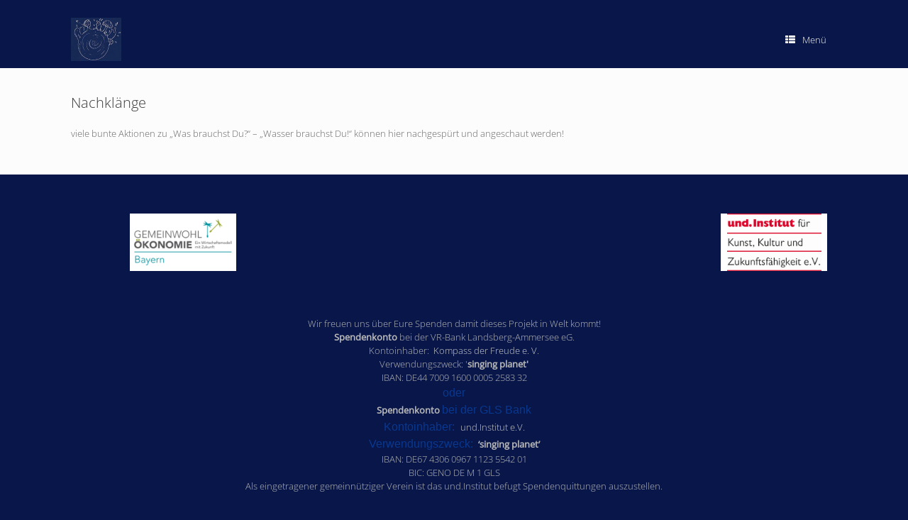

--- FILE ---
content_type: text/html; charset=UTF-8
request_url: https://singingplanet.org/nachklaenge/
body_size: 12983
content:
<!DOCTYPE html>
<html lang="de">
<head>
	<meta charset="UTF-8" />
	<meta http-equiv="X-UA-Compatible" content="IE=10" />
	<link rel="profile" href="http://gmpg.org/xfn/11" />
	<link rel="pingback" href="https://singingplanet.org/xmlrpc.php" />
	<meta name='robots' content='index, follow, max-image-preview:large, max-snippet:-1, max-video-preview:-1' />

	<!-- This site is optimized with the Yoast SEO plugin v19.13 - https://yoast.com/wordpress/plugins/seo/ -->
	<title>Nachklänge - Singing Planet</title>
	<link rel="canonical" href="https://singingplanet.org/nachklaenge/" />
	<meta property="og:locale" content="de_DE" />
	<meta property="og:type" content="article" />
	<meta property="og:title" content="Nachklänge - Singing Planet" />
	<meta property="og:description" content="viele bunte Aktionen zu &#8222;Was brauchst Du?&#8220; &#8211; &#8222;Wasser brauchst Du!&#8220; können hier nachgespürt und angeschaut werden!" />
	<meta property="og:url" content="https://singingplanet.org/nachklaenge/" />
	<meta property="og:site_name" content="Singing Planet" />
	<meta property="article:modified_time" content="2023-09-11T19:23:19+00:00" />
	<meta name="twitter:card" content="summary_large_image" />
	<meta name="twitter:label1" content="Geschätzte Lesezeit" />
	<meta name="twitter:data1" content="1 Minute" />
	<script type="application/ld+json" class="yoast-schema-graph">{"@context":"https://schema.org","@graph":[{"@type":"WebPage","@id":"https://singingplanet.org/nachklaenge/","url":"https://singingplanet.org/nachklaenge/","name":"Nachklänge - Singing Planet","isPartOf":{"@id":"https://singingplanet.org/#website"},"datePublished":"2023-09-11T19:16:05+00:00","dateModified":"2023-09-11T19:23:19+00:00","breadcrumb":{"@id":"https://singingplanet.org/nachklaenge/#breadcrumb"},"inLanguage":"de","potentialAction":[{"@type":"ReadAction","target":["https://singingplanet.org/nachklaenge/"]}]},{"@type":"BreadcrumbList","@id":"https://singingplanet.org/nachklaenge/#breadcrumb","itemListElement":[{"@type":"ListItem","position":1,"name":"Startseite","item":"https://singingplanet.org/"},{"@type":"ListItem","position":2,"name":"Nachklänge"}]},{"@type":"WebSite","@id":"https://singingplanet.org/#website","url":"https://singingplanet.org/","name":"Singing Planet","description":"erdverbunden, voller Lebendigkeit","potentialAction":[{"@type":"SearchAction","target":{"@type":"EntryPoint","urlTemplate":"https://singingplanet.org/?s={search_term_string}"},"query-input":"required name=search_term_string"}],"inLanguage":"de"}]}</script>
	<!-- / Yoast SEO plugin. -->


<link rel='dns-prefetch' href='//v0.wordpress.com' />
<link rel='dns-prefetch' href='//c0.wp.com' />
<link rel="alternate" type="application/rss+xml" title="Singing Planet &raquo; Feed" href="https://singingplanet.org/feed/" />
<script type="text/javascript">
window._wpemojiSettings = {"baseUrl":"https:\/\/s.w.org\/images\/core\/emoji\/14.0.0\/72x72\/","ext":".png","svgUrl":"https:\/\/s.w.org\/images\/core\/emoji\/14.0.0\/svg\/","svgExt":".svg","source":{"concatemoji":"https:\/\/singingplanet.org\/wp-includes\/js\/wp-emoji-release.min.js?ver=6.1.9"}};
/*! This file is auto-generated */
!function(e,a,t){var n,r,o,i=a.createElement("canvas"),p=i.getContext&&i.getContext("2d");function s(e,t){var a=String.fromCharCode,e=(p.clearRect(0,0,i.width,i.height),p.fillText(a.apply(this,e),0,0),i.toDataURL());return p.clearRect(0,0,i.width,i.height),p.fillText(a.apply(this,t),0,0),e===i.toDataURL()}function c(e){var t=a.createElement("script");t.src=e,t.defer=t.type="text/javascript",a.getElementsByTagName("head")[0].appendChild(t)}for(o=Array("flag","emoji"),t.supports={everything:!0,everythingExceptFlag:!0},r=0;r<o.length;r++)t.supports[o[r]]=function(e){if(p&&p.fillText)switch(p.textBaseline="top",p.font="600 32px Arial",e){case"flag":return s([127987,65039,8205,9895,65039],[127987,65039,8203,9895,65039])?!1:!s([55356,56826,55356,56819],[55356,56826,8203,55356,56819])&&!s([55356,57332,56128,56423,56128,56418,56128,56421,56128,56430,56128,56423,56128,56447],[55356,57332,8203,56128,56423,8203,56128,56418,8203,56128,56421,8203,56128,56430,8203,56128,56423,8203,56128,56447]);case"emoji":return!s([129777,127995,8205,129778,127999],[129777,127995,8203,129778,127999])}return!1}(o[r]),t.supports.everything=t.supports.everything&&t.supports[o[r]],"flag"!==o[r]&&(t.supports.everythingExceptFlag=t.supports.everythingExceptFlag&&t.supports[o[r]]);t.supports.everythingExceptFlag=t.supports.everythingExceptFlag&&!t.supports.flag,t.DOMReady=!1,t.readyCallback=function(){t.DOMReady=!0},t.supports.everything||(n=function(){t.readyCallback()},a.addEventListener?(a.addEventListener("DOMContentLoaded",n,!1),e.addEventListener("load",n,!1)):(e.attachEvent("onload",n),a.attachEvent("onreadystatechange",function(){"complete"===a.readyState&&t.readyCallback()})),(e=t.source||{}).concatemoji?c(e.concatemoji):e.wpemoji&&e.twemoji&&(c(e.twemoji),c(e.wpemoji)))}(window,document,window._wpemojiSettings);
</script>
<style type="text/css">
img.wp-smiley,
img.emoji {
	display: inline !important;
	border: none !important;
	box-shadow: none !important;
	height: 1em !important;
	width: 1em !important;
	margin: 0 0.07em !important;
	vertical-align: -0.1em !important;
	background: none !important;
	padding: 0 !important;
}
</style>
	<link rel='stylesheet' id='mec-select2-style-css' href='https://singingplanet.org/wp-content/plugins/modern-events-calendar-lite/assets/packages/select2/select2.min.css?ver=6.8.10' type='text/css' media='all' />
<link rel='stylesheet' id='mec-font-icons-css' href='https://singingplanet.org/wp-content/plugins/modern-events-calendar-lite/assets/css/iconfonts.css?ver=6.1.9' type='text/css' media='all' />
<link rel='stylesheet' id='mec-frontend-style-css' href='https://singingplanet.org/wp-content/plugins/modern-events-calendar-lite/assets/css/frontend.min.css?ver=6.8.10' type='text/css' media='all' />
<link rel='stylesheet' id='accessibility-css' href='https://singingplanet.org/wp-content/plugins/modern-events-calendar-lite/assets/css/a11y.min.css?ver=6.8.10' type='text/css' media='all' />
<link rel='stylesheet' id='mec-tooltip-style-css' href='https://singingplanet.org/wp-content/plugins/modern-events-calendar-lite/assets/packages/tooltip/tooltip.css?ver=6.1.9' type='text/css' media='all' />
<link rel='stylesheet' id='mec-tooltip-shadow-style-css' href='https://singingplanet.org/wp-content/plugins/modern-events-calendar-lite/assets/packages/tooltip/tooltipster-sideTip-shadow.min.css?ver=6.1.9' type='text/css' media='all' />
<link rel='stylesheet' id='featherlight-css' href='https://singingplanet.org/wp-content/plugins/modern-events-calendar-lite/assets/packages/featherlight/featherlight.css?ver=6.1.9' type='text/css' media='all' />
<link rel='stylesheet' id='mec-lity-style-css' href='https://singingplanet.org/wp-content/plugins/modern-events-calendar-lite/assets/packages/lity/lity.min.css?ver=6.1.9' type='text/css' media='all' />
<link rel='stylesheet' id='mec-general-calendar-style-css' href='https://singingplanet.org/wp-content/plugins/modern-events-calendar-lite/assets/css/mec-general-calendar.css?ver=6.1.9' type='text/css' media='all' />
<link rel='stylesheet' id='local-fonts-css' href='https://singingplanet.org/wp-content/plugins/webonauten-functions/assets/fonts/local-fonts.css?ver=6.1.9' type='text/css' media='all' />
<link rel='stylesheet' id='fontawesome-css' href='https://singingplanet.org/wp-content/plugins/webonauten-functions/assets/fonts/fontawesome/all.css?ver=6.1.9' type='text/css' media='all' />
<link rel='stylesheet' id='wp-block-library-css' href='https://c0.wp.com/c/6.1.9/wp-includes/css/dist/block-library/style.min.css' type='text/css' media='all' />
<style id='wp-block-library-inline-css' type='text/css'>
.has-text-align-justify{text-align:justify;}
</style>
<link rel='stylesheet' id='quotescollection-block-quotes-css' href='https://singingplanet.org/wp-content/plugins/quotes-collection/blocks/quotes/style.css?ver=1599845344' type='text/css' media='all' />
<link rel='stylesheet' id='quotescollection-block-random-quote-css' href='https://singingplanet.org/wp-content/plugins/quotes-collection/blocks/random-quote/style.css?ver=1599845344' type='text/css' media='all' />
<link rel='stylesheet' id='mediaelement-css' href='https://c0.wp.com/c/6.1.9/wp-includes/js/mediaelement/mediaelementplayer-legacy.min.css' type='text/css' media='all' />
<link rel='stylesheet' id='wp-mediaelement-css' href='https://c0.wp.com/c/6.1.9/wp-includes/js/mediaelement/wp-mediaelement.min.css' type='text/css' media='all' />
<link rel='stylesheet' id='classic-theme-styles-css' href='https://c0.wp.com/c/6.1.9/wp-includes/css/classic-themes.min.css' type='text/css' media='all' />
<style id='global-styles-inline-css' type='text/css'>
body{--wp--preset--color--black: #000000;--wp--preset--color--cyan-bluish-gray: #abb8c3;--wp--preset--color--white: #ffffff;--wp--preset--color--pale-pink: #f78da7;--wp--preset--color--vivid-red: #cf2e2e;--wp--preset--color--luminous-vivid-orange: #ff6900;--wp--preset--color--luminous-vivid-amber: #fcb900;--wp--preset--color--light-green-cyan: #7bdcb5;--wp--preset--color--vivid-green-cyan: #00d084;--wp--preset--color--pale-cyan-blue: #8ed1fc;--wp--preset--color--vivid-cyan-blue: #0693e3;--wp--preset--color--vivid-purple: #9b51e0;--wp--preset--gradient--vivid-cyan-blue-to-vivid-purple: linear-gradient(135deg,rgba(6,147,227,1) 0%,rgb(155,81,224) 100%);--wp--preset--gradient--light-green-cyan-to-vivid-green-cyan: linear-gradient(135deg,rgb(122,220,180) 0%,rgb(0,208,130) 100%);--wp--preset--gradient--luminous-vivid-amber-to-luminous-vivid-orange: linear-gradient(135deg,rgba(252,185,0,1) 0%,rgba(255,105,0,1) 100%);--wp--preset--gradient--luminous-vivid-orange-to-vivid-red: linear-gradient(135deg,rgba(255,105,0,1) 0%,rgb(207,46,46) 100%);--wp--preset--gradient--very-light-gray-to-cyan-bluish-gray: linear-gradient(135deg,rgb(238,238,238) 0%,rgb(169,184,195) 100%);--wp--preset--gradient--cool-to-warm-spectrum: linear-gradient(135deg,rgb(74,234,220) 0%,rgb(151,120,209) 20%,rgb(207,42,186) 40%,rgb(238,44,130) 60%,rgb(251,105,98) 80%,rgb(254,248,76) 100%);--wp--preset--gradient--blush-light-purple: linear-gradient(135deg,rgb(255,206,236) 0%,rgb(152,150,240) 100%);--wp--preset--gradient--blush-bordeaux: linear-gradient(135deg,rgb(254,205,165) 0%,rgb(254,45,45) 50%,rgb(107,0,62) 100%);--wp--preset--gradient--luminous-dusk: linear-gradient(135deg,rgb(255,203,112) 0%,rgb(199,81,192) 50%,rgb(65,88,208) 100%);--wp--preset--gradient--pale-ocean: linear-gradient(135deg,rgb(255,245,203) 0%,rgb(182,227,212) 50%,rgb(51,167,181) 100%);--wp--preset--gradient--electric-grass: linear-gradient(135deg,rgb(202,248,128) 0%,rgb(113,206,126) 100%);--wp--preset--gradient--midnight: linear-gradient(135deg,rgb(2,3,129) 0%,rgb(40,116,252) 100%);--wp--preset--duotone--dark-grayscale: url('#wp-duotone-dark-grayscale');--wp--preset--duotone--grayscale: url('#wp-duotone-grayscale');--wp--preset--duotone--purple-yellow: url('#wp-duotone-purple-yellow');--wp--preset--duotone--blue-red: url('#wp-duotone-blue-red');--wp--preset--duotone--midnight: url('#wp-duotone-midnight');--wp--preset--duotone--magenta-yellow: url('#wp-duotone-magenta-yellow');--wp--preset--duotone--purple-green: url('#wp-duotone-purple-green');--wp--preset--duotone--blue-orange: url('#wp-duotone-blue-orange');--wp--preset--font-size--small: 13px;--wp--preset--font-size--medium: 20px;--wp--preset--font-size--large: 36px;--wp--preset--font-size--x-large: 42px;--wp--preset--spacing--20: 0.44rem;--wp--preset--spacing--30: 0.67rem;--wp--preset--spacing--40: 1rem;--wp--preset--spacing--50: 1.5rem;--wp--preset--spacing--60: 2.25rem;--wp--preset--spacing--70: 3.38rem;--wp--preset--spacing--80: 5.06rem;}:where(.is-layout-flex){gap: 0.5em;}body .is-layout-flow > .alignleft{float: left;margin-inline-start: 0;margin-inline-end: 2em;}body .is-layout-flow > .alignright{float: right;margin-inline-start: 2em;margin-inline-end: 0;}body .is-layout-flow > .aligncenter{margin-left: auto !important;margin-right: auto !important;}body .is-layout-constrained > .alignleft{float: left;margin-inline-start: 0;margin-inline-end: 2em;}body .is-layout-constrained > .alignright{float: right;margin-inline-start: 2em;margin-inline-end: 0;}body .is-layout-constrained > .aligncenter{margin-left: auto !important;margin-right: auto !important;}body .is-layout-constrained > :where(:not(.alignleft):not(.alignright):not(.alignfull)){max-width: var(--wp--style--global--content-size);margin-left: auto !important;margin-right: auto !important;}body .is-layout-constrained > .alignwide{max-width: var(--wp--style--global--wide-size);}body .is-layout-flex{display: flex;}body .is-layout-flex{flex-wrap: wrap;align-items: center;}body .is-layout-flex > *{margin: 0;}:where(.wp-block-columns.is-layout-flex){gap: 2em;}.has-black-color{color: var(--wp--preset--color--black) !important;}.has-cyan-bluish-gray-color{color: var(--wp--preset--color--cyan-bluish-gray) !important;}.has-white-color{color: var(--wp--preset--color--white) !important;}.has-pale-pink-color{color: var(--wp--preset--color--pale-pink) !important;}.has-vivid-red-color{color: var(--wp--preset--color--vivid-red) !important;}.has-luminous-vivid-orange-color{color: var(--wp--preset--color--luminous-vivid-orange) !important;}.has-luminous-vivid-amber-color{color: var(--wp--preset--color--luminous-vivid-amber) !important;}.has-light-green-cyan-color{color: var(--wp--preset--color--light-green-cyan) !important;}.has-vivid-green-cyan-color{color: var(--wp--preset--color--vivid-green-cyan) !important;}.has-pale-cyan-blue-color{color: var(--wp--preset--color--pale-cyan-blue) !important;}.has-vivid-cyan-blue-color{color: var(--wp--preset--color--vivid-cyan-blue) !important;}.has-vivid-purple-color{color: var(--wp--preset--color--vivid-purple) !important;}.has-black-background-color{background-color: var(--wp--preset--color--black) !important;}.has-cyan-bluish-gray-background-color{background-color: var(--wp--preset--color--cyan-bluish-gray) !important;}.has-white-background-color{background-color: var(--wp--preset--color--white) !important;}.has-pale-pink-background-color{background-color: var(--wp--preset--color--pale-pink) !important;}.has-vivid-red-background-color{background-color: var(--wp--preset--color--vivid-red) !important;}.has-luminous-vivid-orange-background-color{background-color: var(--wp--preset--color--luminous-vivid-orange) !important;}.has-luminous-vivid-amber-background-color{background-color: var(--wp--preset--color--luminous-vivid-amber) !important;}.has-light-green-cyan-background-color{background-color: var(--wp--preset--color--light-green-cyan) !important;}.has-vivid-green-cyan-background-color{background-color: var(--wp--preset--color--vivid-green-cyan) !important;}.has-pale-cyan-blue-background-color{background-color: var(--wp--preset--color--pale-cyan-blue) !important;}.has-vivid-cyan-blue-background-color{background-color: var(--wp--preset--color--vivid-cyan-blue) !important;}.has-vivid-purple-background-color{background-color: var(--wp--preset--color--vivid-purple) !important;}.has-black-border-color{border-color: var(--wp--preset--color--black) !important;}.has-cyan-bluish-gray-border-color{border-color: var(--wp--preset--color--cyan-bluish-gray) !important;}.has-white-border-color{border-color: var(--wp--preset--color--white) !important;}.has-pale-pink-border-color{border-color: var(--wp--preset--color--pale-pink) !important;}.has-vivid-red-border-color{border-color: var(--wp--preset--color--vivid-red) !important;}.has-luminous-vivid-orange-border-color{border-color: var(--wp--preset--color--luminous-vivid-orange) !important;}.has-luminous-vivid-amber-border-color{border-color: var(--wp--preset--color--luminous-vivid-amber) !important;}.has-light-green-cyan-border-color{border-color: var(--wp--preset--color--light-green-cyan) !important;}.has-vivid-green-cyan-border-color{border-color: var(--wp--preset--color--vivid-green-cyan) !important;}.has-pale-cyan-blue-border-color{border-color: var(--wp--preset--color--pale-cyan-blue) !important;}.has-vivid-cyan-blue-border-color{border-color: var(--wp--preset--color--vivid-cyan-blue) !important;}.has-vivid-purple-border-color{border-color: var(--wp--preset--color--vivid-purple) !important;}.has-vivid-cyan-blue-to-vivid-purple-gradient-background{background: var(--wp--preset--gradient--vivid-cyan-blue-to-vivid-purple) !important;}.has-light-green-cyan-to-vivid-green-cyan-gradient-background{background: var(--wp--preset--gradient--light-green-cyan-to-vivid-green-cyan) !important;}.has-luminous-vivid-amber-to-luminous-vivid-orange-gradient-background{background: var(--wp--preset--gradient--luminous-vivid-amber-to-luminous-vivid-orange) !important;}.has-luminous-vivid-orange-to-vivid-red-gradient-background{background: var(--wp--preset--gradient--luminous-vivid-orange-to-vivid-red) !important;}.has-very-light-gray-to-cyan-bluish-gray-gradient-background{background: var(--wp--preset--gradient--very-light-gray-to-cyan-bluish-gray) !important;}.has-cool-to-warm-spectrum-gradient-background{background: var(--wp--preset--gradient--cool-to-warm-spectrum) !important;}.has-blush-light-purple-gradient-background{background: var(--wp--preset--gradient--blush-light-purple) !important;}.has-blush-bordeaux-gradient-background{background: var(--wp--preset--gradient--blush-bordeaux) !important;}.has-luminous-dusk-gradient-background{background: var(--wp--preset--gradient--luminous-dusk) !important;}.has-pale-ocean-gradient-background{background: var(--wp--preset--gradient--pale-ocean) !important;}.has-electric-grass-gradient-background{background: var(--wp--preset--gradient--electric-grass) !important;}.has-midnight-gradient-background{background: var(--wp--preset--gradient--midnight) !important;}.has-small-font-size{font-size: var(--wp--preset--font-size--small) !important;}.has-medium-font-size{font-size: var(--wp--preset--font-size--medium) !important;}.has-large-font-size{font-size: var(--wp--preset--font-size--large) !important;}.has-x-large-font-size{font-size: var(--wp--preset--font-size--x-large) !important;}
.wp-block-navigation a:where(:not(.wp-element-button)){color: inherit;}
:where(.wp-block-columns.is-layout-flex){gap: 2em;}
.wp-block-pullquote{font-size: 1.5em;line-height: 1.6;}
</style>
<link rel='stylesheet' id='quotescollection-css' href='https://singingplanet.org/wp-content/plugins/quotes-collection/css/quotes-collection.css?ver=2.5.2' type='text/css' media='all' />
<link rel='stylesheet' id='vantage-style-css' href='https://singingplanet.org/wp-content/themes/vantage/style.css?ver=1.20.5' type='text/css' media='all' />
<link rel='stylesheet' id='font-awesome-css' href='https://singingplanet.org/wp-content/themes/vantage/fontawesome/css/font-awesome.css?ver=4.6.2' type='text/css' media='all' />
<link rel='stylesheet' id='siteorigin-mobilenav-css' href='https://singingplanet.org/wp-content/themes/vantage/inc/mobilenav/css/mobilenav.css?ver=1.20.5' type='text/css' media='all' />
<link rel='stylesheet' id='fancybox-css' href='https://singingplanet.org/wp-content/plugins/easy-fancybox/fancybox/1.5.4/jquery.fancybox.min.css?ver=6.1.9' type='text/css' media='screen' />
<link rel='stylesheet' id='jetpack_css-css' href='https://c0.wp.com/p/jetpack/11.6.2/css/jetpack.css' type='text/css' media='all' />
<script type='text/javascript' src='https://c0.wp.com/c/6.1.9/wp-includes/js/jquery/jquery.min.js' id='jquery-core-js'></script>
<script type='text/javascript' src='https://c0.wp.com/c/6.1.9/wp-includes/js/jquery/jquery-migrate.min.js' id='jquery-migrate-js'></script>
<script type='text/javascript' src='https://singingplanet.org/wp-content/plugins/modern-events-calendar-lite/assets/js/mec-general-calendar.js?ver=6.8.10' id='mec-general-calendar-script-js'></script>
<script type='text/javascript' src='https://singingplanet.org/wp-content/plugins/modern-events-calendar-lite/assets/packages/tooltip/tooltip.js?ver=6.8.10' id='mec-tooltip-script-js'></script>
<script type='text/javascript' id='mec-frontend-script-js-extra'>
/* <![CDATA[ */
var mecdata = {"day":"Tag","days":"Tage","hour":"Stunde","hours":"Stunden","minute":"Minute","minutes":"Minuten","second":"Sekunde","seconds":"Sekunden","next":"Weiter","prev":"Vorher","elementor_edit_mode":"no","recapcha_key":"","ajax_url":"https:\/\/singingplanet.org\/wp-admin\/admin-ajax.php","fes_nonce":"b99fc23f76","fes_thankyou_page_time":"2000","fes_upload_nonce":"e7b33d0709","current_year":"2026","current_month":"01","datepicker_format":"yy-mm-dd&Y-m-d"};
/* ]]> */
</script>
<script type='text/javascript' src='https://singingplanet.org/wp-content/plugins/modern-events-calendar-lite/assets/js/frontend.js?ver=6.8.10' id='mec-frontend-script-js'></script>
<script type='text/javascript' src='https://singingplanet.org/wp-content/plugins/modern-events-calendar-lite/assets/js/events.js?ver=6.8.10' id='mec-events-script-js'></script>
<script type='text/javascript' id='quotescollection-js-extra'>
/* <![CDATA[ */
var quotescollectionAjax = {"ajaxUrl":"https:\/\/singingplanet.org\/wp-admin\/admin-ajax.php","nonce":"1bbb33f6a1","nextQuote":"N\u00e4chste Antwort \u00bb","loading":"Loading...","error":"Error getting quote","autoRefreshMax":"20","autoRefreshCount":"0"};
/* ]]> */
</script>
<script type='text/javascript' src='https://singingplanet.org/wp-content/plugins/quotes-collection/js/quotes-collection.js?ver=2.5.2' id='quotescollection-js'></script>
<script type='text/javascript' src='https://singingplanet.org/wp-content/themes/vantage/js/jquery.flexslider.min.js?ver=2.1' id='jquery-flexslider-js'></script>
<script type='text/javascript' src='https://singingplanet.org/wp-content/themes/vantage/js/jquery.touchSwipe.min.js?ver=1.6.6' id='jquery-touchswipe-js'></script>
<script type='text/javascript' id='vantage-main-js-extra'>
/* <![CDATA[ */
var vantage = {"fitvids":"1"};
/* ]]> */
</script>
<script type='text/javascript' src='https://singingplanet.org/wp-content/themes/vantage/js/jquery.theme-main.min.js?ver=1.20.5' id='vantage-main-js'></script>
<script type='text/javascript' src='https://singingplanet.org/wp-content/themes/vantage/js/jquery.fitvids.min.js?ver=1.0' id='jquery-fitvids-js'></script>
<!--[if lt IE 9]>
<script type='text/javascript' src='https://singingplanet.org/wp-content/themes/vantage/js/html5.min.js?ver=3.7.3' id='vantage-html5-js'></script>
<![endif]-->
<!--[if (gte IE 6)&(lte IE 8)]>
<script type='text/javascript' src='https://singingplanet.org/wp-content/themes/vantage/js/selectivizr.min.js?ver=1.0.3b' id='vantage-selectivizr-js'></script>
<![endif]-->
<script type='text/javascript' id='siteorigin-mobilenav-js-extra'>
/* <![CDATA[ */
var mobileNav = {"search":{"url":"https:\/\/singingplanet.org","placeholder":"Suche"},"text":{"navigate":"Men\u00fc","back":"Zur\u00fcck","close":"Schlie\u00dfen"},"nextIconUrl":"https:\/\/singingplanet.org\/wp-content\/themes\/vantage\/inc\/mobilenav\/images\/next.png","mobileMenuClose":"<i class=\"fa fa-times\"><\/i>"};
/* ]]> */
</script>
<script type='text/javascript' src='https://singingplanet.org/wp-content/themes/vantage/inc/mobilenav/js/mobilenav.min.js?ver=1.20.5' id='siteorigin-mobilenav-js'></script>
<link rel="https://api.w.org/" href="https://singingplanet.org/wp-json/" /><link rel="alternate" type="application/json" href="https://singingplanet.org/wp-json/wp/v2/pages/3421" /><link rel="EditURI" type="application/rsd+xml" title="RSD" href="https://singingplanet.org/xmlrpc.php?rsd" />
<link rel="wlwmanifest" type="application/wlwmanifest+xml" href="https://singingplanet.org/wp-includes/wlwmanifest.xml" />
<meta name="generator" content="WordPress 6.1.9" />
<link rel='shortlink' href='https://wp.me/PaqH9i-Tb' />
<link rel="alternate" type="application/json+oembed" href="https://singingplanet.org/wp-json/oembed/1.0/embed?url=https%3A%2F%2Fsingingplanet.org%2Fnachklaenge%2F" />
<link rel="alternate" type="text/xml+oembed" href="https://singingplanet.org/wp-json/oembed/1.0/embed?url=https%3A%2F%2Fsingingplanet.org%2Fnachklaenge%2F&#038;format=xml" />
	<style>img#wpstats{display:none}</style>
		<meta name="viewport" content="width=device-width, initial-scale=1" />		<style type="text/css">
			.so-mobilenav-mobile + * { display: none; }
			@media screen and (max-width: 1280px) { .so-mobilenav-mobile + * { display: block; } .so-mobilenav-standard + * { display: none; } .site-navigation #search-icon { display: none; } .has-menu-search .main-navigation ul { margin-right: 0 !important; } }
		</style>
		<style type="text/css" media="screen">
		#footer-widgets .widget { width: 33.333%; }
		#masthead-widgets .widget { width: 100%; }
	</style>
	<style type="text/css" id="vantage-footer-widgets">#footer-widgets aside { width : 33.333%; }</style> <style type="text/css" id="customizer-css">body,button,input,select,textarea { font-family: "Open Sans"; font-weight: 300 } #masthead.site-header .hgroup .site-title, #masthead.site-header.masthead-logo-in-menu .logo > .site-title { font-family: "Open Sans"; font-weight: 300; font-size: 21.6px } #page-wrapper h1,#page-wrapper h2,#page-wrapper h3,#page-wrapper h4,#page-wrapper h5,#page-wrapper h6 { font-family: "Open Sans"; font-weight: 300 } .main-navigation, .mobile-nav-frame, .mobile-nav-frame .title h3 { font-family: "Open Sans"; font-weight: 300 } #masthead .hgroup .logo { text-align: center } #masthead .hgroup .logo, #masthead .hgroup .site-logo-link { float: none } #masthead .hgroup .logo img, #masthead .hgroup .site-logo-link img { display: block; margin: 0 auto } .main-navigation, .site-header .shopping-cart-dropdown { background-color: #081649 } .main-navigation a, .site-header .shopping-cart-link [class^="fa fa-"], .site-header .shopping-cart-dropdown .widget .product_list_widget li.mini_cart_item, .site-header .shopping-cart-dropdown .widget .total { color: #ffffff } .main-navigation ul ul { background-color: #081649 } .main-navigation ul ul a { color: #ffffff } .main-navigation ul li:hover > a, .main-navigation ul li.focus > a, #search-icon #search-icon-icon:hover, #search-icon #search-icon-icon:focus, .site-header .shopping-cart-link .shopping-cart-count { background-color: #081649 } .main-navigation ul li:hover > a, .main-navigation ul li:focus > a, .main-navigation ul li:hover > a [class^="fa fa-"] { color: #68b4c4 } .main-navigation ul ul li:hover > a, .main-navigation ul ul li.focus > a { background-color: #14823c } .main-navigation [class^="fa fa-"], .main-navigation .mobile-nav-icon { color: #ffffff } .main-navigation ul li.current-menu-item > a, .main-navigation ul li.current_page_item > a  { background-color: #081649 } #search-icon #search-icon-icon { background-color: #081649 } #search-icon #search-icon-icon .vantage-icon-search { color: #ffffff } #search-icon #search-icon-icon:hover .vantage-icon-search, #search-icon #search-icon-icon:focus .vantage-icon-search { color: #68b4c4 } #search-icon .searchform { background-color: #000000 } #search-icon .searchform input[name=s] { color: #68b4c4 } #header-sidebar .widget_nav_menu ul.menu > li > ul.sub-menu { border-top-color: #68b4c4 } .mobile-nav-frame { background-color: #081649 } .mobile-nav-frame .title { background-color: #081649 } .mobile-nav-frame ul { background-color: #081649; border-color: #081649 } a.button, button, html input[type="button"], input[type="reset"], input[type="submit"], .post-navigation a, #image-navigation a, article.post .more-link, article.page .more-link, .paging-navigation a, .woocommerce #page-wrapper .button, .woocommerce a.button, .woocommerce .checkout-button, .woocommerce input.button, #infinite-handle span button { text-shadow: none } a.button, button, html input[type="button"], input[type="reset"], input[type="submit"], .post-navigation a, #image-navigation a, article.post .more-link, article.page .more-link, .paging-navigation a, .woocommerce #page-wrapper .button, .woocommerce a.button, .woocommerce .checkout-button, .woocommerce input.button, .woocommerce #respond input#submit.alt, .woocommerce a.button.alt, .woocommerce button.button.alt, .woocommerce input.button.alt, #infinite-handle span { -webkit-box-shadow: none; -moz-box-shadow: none; box-shadow: none } #colophon, body.layout-full { background-color: #081649 } #scroll-to-top { background: #131c7a } </style><style type="text/css" id="wp-custom-css">.main-navigation ul li a {
	padding: 20px 15px;}

.menu-footer-menue-container {
	text-align: center;
}

.circle-icon.icon-style-set {
    background-size: contain!important;
	border-radius: 0px!important;
	width: 150px!important;
}
.widget_circleicon-widget .circle-icon-box a.more-button i {
	display: none!important;
}
.page-id-3037 #main {
	padding:0px;
}

.page-id-3440 #main {
	padding:0px;
}


table {
  width: 100%;
  border-collapse: collapse;
}

td {
  padding: 10px;
  border: 0px solid #ddd;
}

td:first-child {
  width: 5% ;
}

td:nth-child(2),
td:nth-child(3),
td:nth-child(4),
td:nth-child(6),
td:nth-child(7),
td:nth-child(8),
td:nth-child(9) {
  width: 12%;
}

td:nth-child(3) {
  white-space: nowrap;
	max-width: 60px;
}


td:nth-child(5) {
  width: 25%;
}

span {
  color: #093890;
  font-family: Helvetica;
  font-size: medium;
}

a {
  text-decoration: none;
}

a:hover {
  text-decoration: underline;
}</style><style type="text/css">:root,::before,::after{--mec-color-skin: #40d9f1;--mec-color-skin-rgba-1: rgba(64, 217, 241, .25);--mec-color-skin-rgba-2: rgba(64, 217, 241, .5);--mec-color-skin-rgba-3: rgba(64, 217, 241, .75);--mec-color-skin-rgba-4: rgba(64, 217, 241, .11);--mec-container-normal-width: 1196px;--mec-container-large-width: 1690px;--mec-fes-main-color: #40d9f1;--mec-fes-main-color-rgba-1: rgba(64, 217, 241, 0.12);--mec-fes-main-color-rgba-2: rgba(64, 217, 241, 0.23);--mec-fes-main-color-rgba-3: rgba(64, 217, 241, 0.03);--mec-fes-main-color-rgba-4: rgba(64, 217, 241, 0.3);--mec-fes-main-color-rgba-5: rgb(64 217 241 / 7%)--mec-fes-main-color-rgba-6: rgba(64, 217, 241, 0.2);--mec-fluent-main-color: #ade7ff;--mec-fluent-main-color-rgba-1: rgba(173, 231, 255, 0.3);--mec-fluent-main-color-rgba-2: rgba(173, 231, 255, 0.8);--mec-fluent-main-color-rgba-3: rgba(173, 231, 255, 0.1);--mec-fluent-main-color-rgba-4: rgba(173, 231, 255, 0.2);--mec-fluent-main-color-rgba-5: rgba(173, 231, 255, 0.7);--mec-fluent-main-color-rgba-6: rgba(173, 231, 255, 0.7);--mec-fluent-bold-color: #00acf8;--mec-fluent-bg-hover-color: #ebf9ff;--mec-fluent-bg-color: #f5f7f8;--mec-fluent-second-bg-color: #d6eef9;}.mec-wrap, .mec-wrap div:not([class^="elementor-"]), .lity-container, .mec-wrap h1, .mec-wrap h2, .mec-wrap h3, .mec-wrap h4, .mec-wrap h5, .mec-wrap h6, .entry-content .mec-wrap h1, .entry-content .mec-wrap h2, .entry-content .mec-wrap h3, .entry-content .mec-wrap h4, .entry-content .mec-wrap h5, .entry-content .mec-wrap h6, .mec-wrap .mec-totalcal-box input[type="submit"], .mec-wrap .mec-totalcal-box .mec-totalcal-view span, .mec-agenda-event-title a, .lity-content .mec-events-meta-group-booking select, .lity-content .mec-book-ticket-variation h5, .lity-content .mec-events-meta-group-booking input[type="number"], .lity-content .mec-events-meta-group-booking input[type="text"], .lity-content .mec-events-meta-group-booking input[type="email"],.mec-organizer-item a, .mec-single-event .mec-events-meta-group-booking ul.mec-book-tickets-container li.mec-book-ticket-container label { font-family: "Montserrat", -apple-system, BlinkMacSystemFont, "Segoe UI", Roboto, sans-serif;}.mec-event-content p, .mec-search-bar-result .mec-event-detail{ font-family: Roboto, sans-serif;} .mec-wrap .mec-totalcal-box input, .mec-wrap .mec-totalcal-box select, .mec-checkboxes-search .mec-searchbar-category-wrap, .mec-wrap .mec-totalcal-box .mec-totalcal-view span { font-family: "Roboto", Helvetica, Arial, sans-serif; }.mec-event-grid-modern .event-grid-modern-head .mec-event-day, .mec-event-list-minimal .mec-time-details, .mec-event-list-minimal .mec-event-detail, .mec-event-list-modern .mec-event-detail, .mec-event-grid-minimal .mec-time-details, .mec-event-grid-minimal .mec-event-detail, .mec-event-grid-simple .mec-event-detail, .mec-event-cover-modern .mec-event-place, .mec-event-cover-clean .mec-event-place, .mec-calendar .mec-event-article .mec-localtime-details div, .mec-calendar .mec-event-article .mec-event-detail, .mec-calendar.mec-calendar-daily .mec-calendar-d-top h2, .mec-calendar.mec-calendar-daily .mec-calendar-d-top h3, .mec-toggle-item-col .mec-event-day, .mec-weather-summary-temp { font-family: "Roboto", sans-serif; } .mec-fes-form, .mec-fes-list, .mec-fes-form input, .mec-event-date .mec-tooltip .box, .mec-event-status .mec-tooltip .box, .ui-datepicker.ui-widget, .mec-fes-form button[type="submit"].mec-fes-sub-button, .mec-wrap .mec-timeline-events-container p, .mec-wrap .mec-timeline-events-container h4, .mec-wrap .mec-timeline-events-container div, .mec-wrap .mec-timeline-events-container a, .mec-wrap .mec-timeline-events-container span { font-family: -apple-system, BlinkMacSystemFont, "Segoe UI", Roboto, sans-serif !important; }</style></head>

<body class="page-template-default page page-id-3421 responsive layout-full no-js no-sidebar has-menu-search page-layout-default mobilenav">
<svg xmlns="http://www.w3.org/2000/svg" viewBox="0 0 0 0" width="0" height="0" focusable="false" role="none" style="visibility: hidden; position: absolute; left: -9999px; overflow: hidden;" ><defs><filter id="wp-duotone-dark-grayscale"><feColorMatrix color-interpolation-filters="sRGB" type="matrix" values=" .299 .587 .114 0 0 .299 .587 .114 0 0 .299 .587 .114 0 0 .299 .587 .114 0 0 " /><feComponentTransfer color-interpolation-filters="sRGB" ><feFuncR type="table" tableValues="0 0.49803921568627" /><feFuncG type="table" tableValues="0 0.49803921568627" /><feFuncB type="table" tableValues="0 0.49803921568627" /><feFuncA type="table" tableValues="1 1" /></feComponentTransfer><feComposite in2="SourceGraphic" operator="in" /></filter></defs></svg><svg xmlns="http://www.w3.org/2000/svg" viewBox="0 0 0 0" width="0" height="0" focusable="false" role="none" style="visibility: hidden; position: absolute; left: -9999px; overflow: hidden;" ><defs><filter id="wp-duotone-grayscale"><feColorMatrix color-interpolation-filters="sRGB" type="matrix" values=" .299 .587 .114 0 0 .299 .587 .114 0 0 .299 .587 .114 0 0 .299 .587 .114 0 0 " /><feComponentTransfer color-interpolation-filters="sRGB" ><feFuncR type="table" tableValues="0 1" /><feFuncG type="table" tableValues="0 1" /><feFuncB type="table" tableValues="0 1" /><feFuncA type="table" tableValues="1 1" /></feComponentTransfer><feComposite in2="SourceGraphic" operator="in" /></filter></defs></svg><svg xmlns="http://www.w3.org/2000/svg" viewBox="0 0 0 0" width="0" height="0" focusable="false" role="none" style="visibility: hidden; position: absolute; left: -9999px; overflow: hidden;" ><defs><filter id="wp-duotone-purple-yellow"><feColorMatrix color-interpolation-filters="sRGB" type="matrix" values=" .299 .587 .114 0 0 .299 .587 .114 0 0 .299 .587 .114 0 0 .299 .587 .114 0 0 " /><feComponentTransfer color-interpolation-filters="sRGB" ><feFuncR type="table" tableValues="0.54901960784314 0.98823529411765" /><feFuncG type="table" tableValues="0 1" /><feFuncB type="table" tableValues="0.71764705882353 0.25490196078431" /><feFuncA type="table" tableValues="1 1" /></feComponentTransfer><feComposite in2="SourceGraphic" operator="in" /></filter></defs></svg><svg xmlns="http://www.w3.org/2000/svg" viewBox="0 0 0 0" width="0" height="0" focusable="false" role="none" style="visibility: hidden; position: absolute; left: -9999px; overflow: hidden;" ><defs><filter id="wp-duotone-blue-red"><feColorMatrix color-interpolation-filters="sRGB" type="matrix" values=" .299 .587 .114 0 0 .299 .587 .114 0 0 .299 .587 .114 0 0 .299 .587 .114 0 0 " /><feComponentTransfer color-interpolation-filters="sRGB" ><feFuncR type="table" tableValues="0 1" /><feFuncG type="table" tableValues="0 0.27843137254902" /><feFuncB type="table" tableValues="0.5921568627451 0.27843137254902" /><feFuncA type="table" tableValues="1 1" /></feComponentTransfer><feComposite in2="SourceGraphic" operator="in" /></filter></defs></svg><svg xmlns="http://www.w3.org/2000/svg" viewBox="0 0 0 0" width="0" height="0" focusable="false" role="none" style="visibility: hidden; position: absolute; left: -9999px; overflow: hidden;" ><defs><filter id="wp-duotone-midnight"><feColorMatrix color-interpolation-filters="sRGB" type="matrix" values=" .299 .587 .114 0 0 .299 .587 .114 0 0 .299 .587 .114 0 0 .299 .587 .114 0 0 " /><feComponentTransfer color-interpolation-filters="sRGB" ><feFuncR type="table" tableValues="0 0" /><feFuncG type="table" tableValues="0 0.64705882352941" /><feFuncB type="table" tableValues="0 1" /><feFuncA type="table" tableValues="1 1" /></feComponentTransfer><feComposite in2="SourceGraphic" operator="in" /></filter></defs></svg><svg xmlns="http://www.w3.org/2000/svg" viewBox="0 0 0 0" width="0" height="0" focusable="false" role="none" style="visibility: hidden; position: absolute; left: -9999px; overflow: hidden;" ><defs><filter id="wp-duotone-magenta-yellow"><feColorMatrix color-interpolation-filters="sRGB" type="matrix" values=" .299 .587 .114 0 0 .299 .587 .114 0 0 .299 .587 .114 0 0 .299 .587 .114 0 0 " /><feComponentTransfer color-interpolation-filters="sRGB" ><feFuncR type="table" tableValues="0.78039215686275 1" /><feFuncG type="table" tableValues="0 0.94901960784314" /><feFuncB type="table" tableValues="0.35294117647059 0.47058823529412" /><feFuncA type="table" tableValues="1 1" /></feComponentTransfer><feComposite in2="SourceGraphic" operator="in" /></filter></defs></svg><svg xmlns="http://www.w3.org/2000/svg" viewBox="0 0 0 0" width="0" height="0" focusable="false" role="none" style="visibility: hidden; position: absolute; left: -9999px; overflow: hidden;" ><defs><filter id="wp-duotone-purple-green"><feColorMatrix color-interpolation-filters="sRGB" type="matrix" values=" .299 .587 .114 0 0 .299 .587 .114 0 0 .299 .587 .114 0 0 .299 .587 .114 0 0 " /><feComponentTransfer color-interpolation-filters="sRGB" ><feFuncR type="table" tableValues="0.65098039215686 0.40392156862745" /><feFuncG type="table" tableValues="0 1" /><feFuncB type="table" tableValues="0.44705882352941 0.4" /><feFuncA type="table" tableValues="1 1" /></feComponentTransfer><feComposite in2="SourceGraphic" operator="in" /></filter></defs></svg><svg xmlns="http://www.w3.org/2000/svg" viewBox="0 0 0 0" width="0" height="0" focusable="false" role="none" style="visibility: hidden; position: absolute; left: -9999px; overflow: hidden;" ><defs><filter id="wp-duotone-blue-orange"><feColorMatrix color-interpolation-filters="sRGB" type="matrix" values=" .299 .587 .114 0 0 .299 .587 .114 0 0 .299 .587 .114 0 0 .299 .587 .114 0 0 " /><feComponentTransfer color-interpolation-filters="sRGB" ><feFuncR type="table" tableValues="0.098039215686275 1" /><feFuncG type="table" tableValues="0 0.66274509803922" /><feFuncB type="table" tableValues="0.84705882352941 0.41960784313725" /><feFuncA type="table" tableValues="1 1" /></feComponentTransfer><feComposite in2="SourceGraphic" operator="in" /></filter></defs></svg>

<div id="page-wrapper">

	<a class="skip-link screen-reader-text" href="#content">Zum Inhalt springen</a>

	
	
		
<header id="masthead" class="site-header masthead-logo-in-menu  unconstrained-logo" role="banner">

	
<nav class="site-navigation main-navigation primary use-sticky-menu">

	<div class="full-container">
							<div class="logo-in-menu-wrapper">
				<a href="https://singingplanet.org/" title="Singing Planet" rel="home" class="logo"><img src="https://singingplanet.org/wp-content/uploads/2019/01/Singing-Planet-Blau4.jpg"  class="logo-no-height-constrain"  width="142"  height="123"  alt="Singing Planet Logo"  srcset="https://singingplanet.org/wp-content/uploads/2019/01/Singing-Planet-Blau4.jpg 2x"  /></a>
							</div>
		
					<div id="so-mobilenav-standard-1" data-id="1" class="so-mobilenav-standard"></div><div class="menu-menue-container"><ul id="menu-menue" class="menu"><li id="menu-item-255" class="menu-item menu-item-type-post_type menu-item-object-page menu-item-has-children menu-item-255"><a href="https://singingplanet.org/die-vision/">Vision</a>
<ul class="sub-menu">
	<li id="menu-item-2043" class="menu-item menu-item-type-post_type menu-item-object-page menu-item-2043"><a href="https://singingplanet.org/grundgedanken/">unsere singende Landschaft</a></li>
	<li id="menu-item-484" class="menu-item menu-item-type-post_type menu-item-object-page menu-item-484"><a href="https://singingplanet.org/grussworte/">Grußworte</a></li>
	<li id="menu-item-2044" class="menu-item menu-item-type-post_type menu-item-object-page menu-item-2044"><a href="https://singingplanet.org/puplikationen/">Puplikationen</a></li>
	<li id="menu-item-1977" class="menu-item menu-item-type-post_type menu-item-object-page menu-item-1977"><a href="https://singingplanet.org/ein-interview/">Interviews</a></li>
	<li id="menu-item-1108" class="menu-item menu-item-type-post_type menu-item-object-page menu-item-has-children menu-item-1108"><a href="https://singingplanet.org/lansdberg-am-lech-23-2-19/">1. Singing Planet Festival 2019</a>
	<ul class="sub-menu">
		<li id="menu-item-663" class="menu-item menu-item-type-post_type menu-item-object-page menu-item-663"><a href="https://singingplanet.org/elemantare-kunst-und-interaktionsraeume/">Elemantare Kunst- und InteraktionsRäume</a></li>
		<li id="menu-item-939" class="menu-item menu-item-type-post_type menu-item-object-page menu-item-939"><a href="https://singingplanet.org/eindruecke-und-nachklang/">Eindrücke und Nachklang</a></li>
		<li id="menu-item-895" class="menu-item menu-item-type-post_type menu-item-object-page menu-item-895"><a href="https://singingplanet.org/die-insekten-schwaermen-aus/">die Insekten schwärmen aus</a></li>
		<li id="menu-item-384" class="menu-item menu-item-type-post_type menu-item-object-page menu-item-384"><a href="https://singingplanet.org/teilnehmende-initiativen/">teilnehmende Initiativen</a></li>
	</ul>
</li>
	<li id="menu-item-2253" class="menu-item menu-item-type-post_type menu-item-object-page menu-item-has-children menu-item-2253"><a href="https://singingplanet.org/staunendes/">Staunendes</a>
	<ul class="sub-menu">
		<li id="menu-item-2255" class="menu-item menu-item-type-post_type menu-item-object-page menu-item-2255"><a href="https://singingplanet.org/forschend/">forschend</a></li>
		<li id="menu-item-2254" class="menu-item menu-item-type-post_type menu-item-object-page menu-item-2254"><a href="https://singingplanet.org/lyrisch/">lyrisch</a></li>
	</ul>
</li>
</ul>
</li>
<li id="menu-item-3443" class="menu-item menu-item-type-post_type menu-item-object-page menu-item-has-children menu-item-3443"><a href="https://singingplanet.org/flusssingen-2024/">FlussSingen</a>
<ul class="sub-menu">
	<li id="menu-item-3533" class="menu-item menu-item-type-post_type menu-item-object-page menu-item-3533"><a href="https://singingplanet.org/unsere-fluesse/">unsere Flüsse&#8230;</a></li>
	<li id="menu-item-3629" class="menu-item menu-item-type-post_type menu-item-object-page menu-item-has-children menu-item-3629"><a href="https://singingplanet.org/karte-mit-flusssingorten/">FlussSingOrte &#038; Daten</a>
	<ul class="sub-menu">
		<li id="menu-item-3709" class="menu-item menu-item-type-post_type menu-item-object-page menu-item-3709"><a href="https://singingplanet.org/eindruecke-vom-flusssingen/">Eindrücke vom FlussSingen</a></li>
	</ul>
</li>
	<li id="menu-item-3480" class="menu-item menu-item-type-post_type menu-item-object-page menu-item-has-children menu-item-3480"><a href="https://singingplanet.org/liederarchiv/">into the flow &#8211; LiederArchiv</a>
	<ul class="sub-menu">
		<li id="menu-item-3572" class="menu-item menu-item-type-post_type menu-item-object-page menu-item-3572"><a href="https://singingplanet.org/ergaenzende-texte/">ergänzende Texte/Noten</a></li>
	</ul>
</li>
</ul>
</li>
<li id="menu-item-3914" class="menu-item menu-item-type-post_type menu-item-object-page menu-item-3914"><a href="https://singingplanet.org/blue-ranger/">Blue Ranger</a></li>
<li id="menu-item-2223" class="menu-item menu-item-type-post_type menu-item-object-page current-menu-ancestor current_page_ancestor menu-item-has-children menu-item-2223"><a href="https://singingplanet.org/sich-vernetzen/">schöpferisch vernetzt</a>
<ul class="sub-menu">
	<li id="menu-item-3903" class="menu-item menu-item-type-post_type menu-item-object-page current-menu-ancestor current_page_ancestor menu-item-has-children menu-item-3903"><a href="https://singingplanet.org/wasser-ll/">Wasser 2025</a>
	<ul class="sub-menu">
		<li id="menu-item-3920" class="menu-item menu-item-type-post_type menu-item-object-page current-menu-ancestor current_page_ancestor menu-item-has-children menu-item-3920"><a href="https://singingplanet.org/3-wassersymposium/">3.WasserSymposium</a>
		<ul class="sub-menu">
			<li id="menu-item-3561" class="menu-item menu-item-type-post_type menu-item-object-page menu-item-3561"><a href="https://singingplanet.org/wassersymposium/">2.WasserSymposium 2024</a></li>
			<li id="menu-item-3211" class="menu-item menu-item-type-post_type menu-item-object-page current-menu-ancestor current-menu-parent current_page_parent current_page_ancestor menu-item-has-children menu-item-3211"><a href="https://singingplanet.org/wasser-2023/">Was:ser 2023</a>
			<ul class="sub-menu">
				<li id="menu-item-3424" class="menu-item menu-item-type-post_type menu-item-object-page current-menu-item page_item page-item-3421 current_page_item menu-item-3424"><a href="https://singingplanet.org/nachklaenge/" aria-current="page">Nachklänge</a></li>
			</ul>
</li>
		</ul>
</li>
		<li id="menu-item-3906" class="menu-item menu-item-type-post_type menu-item-object-page menu-item-3906"><a href="https://singingplanet.org/wasserwoche-ll/">WasserWoche 2025</a></li>
		<li id="menu-item-4096" class="menu-item menu-item-type-post_type menu-item-object-page menu-item-4096"><a href="https://singingplanet.org/big-jump-13-7/">Big Jump</a></li>
	</ul>
</li>
	<li id="menu-item-3516" class="menu-item menu-item-type-post_type menu-item-object-page menu-item-has-children menu-item-3516"><a href="https://singingplanet.org/singing-planet-camp/">Singing Planet Camp</a>
	<ul class="sub-menu">
		<li id="menu-item-3517" class="menu-item menu-item-type-post_type menu-item-object-page menu-item-3517"><a href="https://singingplanet.org/12-16-6-2024-luimoos/">12.-16.6.2024 LUIMOOS</a></li>
		<li id="menu-item-3519" class="menu-item menu-item-type-post_type menu-item-object-page menu-item-3519"><a href="https://singingplanet.org/luimoos-camp-2019-2021-2022/">Luimoos Camp 2019, 2021, 2022</a></li>
	</ul>
</li>
	<li id="menu-item-2813" class="menu-item menu-item-type-post_type menu-item-object-page menu-item-2813"><a href="https://singingplanet.org/singentfaltung-2022/">Singentfaltung 2022</a></li>
	<li id="menu-item-2454" class="menu-item menu-item-type-post_type menu-item-object-page menu-item-has-children menu-item-2454"><a href="https://singingplanet.org/halber-konsum-doppelter-genuss/">halber Konsum – doppelter Genuss 2021</a>
	<ul class="sub-menu">
		<li id="menu-item-2769" class="menu-item menu-item-type-post_type menu-item-object-page menu-item-2769"><a href="https://singingplanet.org/optisches-resume/">optisches Resumé</a></li>
	</ul>
</li>
	<li id="menu-item-2426" class="menu-item menu-item-type-post_type menu-item-object-page menu-item-has-children menu-item-2426"><a href="https://singingplanet.org/eine-frage-eine-antwort/">eine  Frage – eine  Antwort</a>
	<ul class="sub-menu">
		<li id="menu-item-2285" class="menu-item menu-item-type-post_type menu-item-object-page menu-item-2285"><a href="https://singingplanet.org/mitmachen/">mitmachen!</a></li>
		<li id="menu-item-2435" class="menu-item menu-item-type-post_type menu-item-object-page menu-item-2435"><a href="https://singingplanet.org/die-erste-performance/">die erste Performance</a></li>
	</ul>
</li>
	<li id="menu-item-3518" class="menu-item menu-item-type-post_type menu-item-object-page menu-item-has-children menu-item-3518"><a href="https://singingplanet.org/sipla-2020/">SiPla 2020</a>
	<ul class="sub-menu">
		<li id="menu-item-1114" class="menu-item menu-item-type-post_type menu-item-object-page menu-item-1114"><a href="https://singingplanet.org/luebeck-2020/">Lübeck 27.-28.6.2020</a></li>
		<li id="menu-item-2175" class="menu-item menu-item-type-post_type menu-item-object-page menu-item-2175"><a href="https://singingplanet.org/sipla-erdfeste-19-22-2020/">Erdfeste 19.-22.6.2020</a></li>
		<li id="menu-item-2153" class="menu-item menu-item-type-post_type menu-item-object-page menu-item-2153"><a href="https://singingplanet.org/ulm-livestream-5-6-2020/">Ulm/Livestream 5.6.2020</a></li>
		<li id="menu-item-1954" class="menu-item menu-item-type-post_type menu-item-object-page menu-item-1954"><a href="https://singingplanet.org/landsberg-am-lech-24-4-2020/">Landsberg/Livestream 24.4.2020</a></li>
	</ul>
</li>
	<li id="menu-item-160" class="menu-item menu-item-type-post_type menu-item-object-page menu-item-160"><a href="https://singingplanet.org/kontakt/">sipla Kontakt</a></li>
	<li id="menu-item-2174" class="menu-item menu-item-type-post_type menu-item-object-page menu-item-2174"><a href="https://singingplanet.org/synergien-mit/">sipla Synergien</a></li>
	<li id="menu-item-1140" class="menu-item menu-item-type-post_type menu-item-object-page menu-item-1140"><a href="https://singingplanet.org/dank/">Dank</a></li>
</ul>
</li>
</ul></div><div id="so-mobilenav-mobile-1" data-id="1" class="so-mobilenav-mobile"></div><div class="menu-mobilenav-container"><ul id="mobile-nav-item-wrap-1" class="menu"><li><a href="#" class="mobilenav-main-link" data-id="1"><span class="mobile-nav-icon"></span>Menü</a></li></ul></div>		
		
					<div id="search-icon">
				<div id="search-icon-icon" tabindex="0" aria-label="Suche öffnen"><div class="vantage-icon-search"></div></div>
				
<form method="get" class="searchform" action="https://singingplanet.org/" role="search">
	<label for="search-form" class="screen-reader-text">Suche nach:</label>
	<input type="search" name="s" class="field" id="search-form" value="" placeholder="Suche"/>
</form>
			</div>
					</div>
</nav><!-- .site-navigation .main-navigation -->

</header><!-- #masthead .site-header -->

	
	
	
	
	<div id="main" class="site-main">
		<div class="full-container">
			
<div id="primary" class="content-area">
	<div id="content" class="site-content" role="main">

		
			
<article id="post-3421" class="post-3421 page type-page status-publish post">

	<div class="entry-main">

		
					<header class="entry-header">
													<h1 class="entry-title">Nachklänge</h1>
							</header><!-- .entry-header -->
		
		<div class="entry-content">
			
<p>viele bunte Aktionen zu &#8222;Was brauchst Du?&#8220; &#8211; &#8222;Wasser brauchst Du!&#8220; können hier nachgespürt und angeschaut werden!</p>



<p></p>



<p></p>
					</div><!-- .entry-content -->

		
	</div>

</article><!-- #post-3421 -->

			
		
	</div><!-- #content .site-content -->
</div><!-- #primary .content-area -->


<div id="secondary" class="widget-area" role="complementary">
			</div><!-- #secondary .widget-area -->
					</div><!-- .full-container -->
	</div><!-- #main .site-main -->

	
	
	<footer id="colophon" class="site-footer vertical-footer" role="contentinfo">

			<div id="footer-widgets" class="full-container">
			<aside id="siteorigin-panels-builder-3" class="widget widget_siteorigin-panels-builder"><div id="pl-w63dc2ea27f78c"  class="panel-layout" ><div id="pg-w63dc2ea27f78c-0"  class="panel-grid panel-has-style" ><div class="siteorigin-panels-stretch panel-row-style-full-width panel-row-style panel-row-style-for-w63dc2ea27f78c-0" data-stretch-type="full" ><div id="pgc-w63dc2ea27f78c-0-0"  class="panel-grid-cell" ><div id="panel-w63dc2ea27f78c-0-0-0" class="so-panel widget widget_circleicon-widget panel-first-child panel-last-child" data-index="0" >		<div class="circle-icon-box circle-icon-position-top circle-icon-hide-box circle-icon-size-medium ">
							<div class="circle-icon-wrapper">
										<a href="https://bayern.ecogood.org" class="link-icon" target="_blank">					<div class="circle-icon icon-style-set" style="background-image: url(/wp-content/uploads/2019/01/pastedGraphic-e1547158138615.png);background-color: #ffffff">
											</div> 
					</a>				</div>
			
							<a href="https://bayern.ecogood.org" class="link-title" target="_blank">
													</a>
			
										<a href="https://bayern.ecogood.org" class="more-button" target="_blank">  <i></i></a>
					</div>
		</div></div><div id="pgc-w63dc2ea27f78c-0-1"  class="panel-grid-cell panel-grid-cell-empty" ></div><div id="pgc-w63dc2ea27f78c-0-2"  class="panel-grid-cell panel-grid-cell-empty" ></div><div id="pgc-w63dc2ea27f78c-0-3"  class="panel-grid-cell" ><div id="panel-w63dc2ea27f78c-0-3-0" class="so-panel widget widget_circleicon-widget panel-first-child panel-last-child" data-index="1" >		<div class="circle-icon-box circle-icon-position-top circle-icon-hide-box circle-icon-size-medium ">
							<div class="circle-icon-wrapper">
										<a href="https://und-institut.de/de" class="link-icon" target="_blank">					<div class="circle-icon icon-style-set" style="background-image: url(/wp-content/uploads/2019/01/und.institut_logo_block-1.jpg);background-color: #ffffff">
											</div> 
					</a>				</div>
			
							<a href="https://und-institut.de/de" class="link-title" target="_blank">
													</a>
			
										<a href="https://und-institut.de/de" class="more-button" target="_blank">  <i></i></a>
					</div>
		</div></div></div></div></div></aside><aside id="sow-editor-3" class="widget widget_sow-editor"><div
			
			class="so-widget-sow-editor so-widget-sow-editor-base"
			
		>
<div class="siteorigin-widget-tinymce textwidget">
	<div style="text-align: center;">Wir freuen uns über Eure Spenden damit dieses Projekt in Welt kommt!</div>
<div style="text-align: center;"><b>Spendenkonto</b> bei der VR-Bank Landsberg-Ammersee eG.</div>
<div style="text-align: center;">Kontoinhaber:  <a href="https://www.kompassderfreude.de">Kompass der Freude e. V.</a></div>
<div style="text-align: center;">Verwendungszweck: '<b>singing planet'</b></div>
<div style="text-align: center;">IBAN: DE44 7009 1600 0005 2583 32</div>
<div style="text-align: center;"><span style="text-align: center;">oder</span></div>
<div style="text-align: center;"><strong style="text-align: center;">Spendenkonto </strong><span style="text-align: center;">bei der GLS Bank</span></div>
<div style="text-align: center;"><span style="text-align: center;">Kontoinhaber:  </span><a style="text-align: center;" href="https://und-institut.de/de">und.Institut e.V.</a></div>
<div style="text-align: center;"><span style="text-align: center;">Verwendungszweck: </span><strong style="text-align: center;"> ‘singing planet’</strong></div>
<div style="text-align: center;">IBAN: DE67 4306 0967 1123 5542 01</div>
<div style="text-align: center;">BIC: GENO DE M 1 GLS</div>
<div style="text-align: center;">Als eingetragener gemeinnütziger Verein ist das und.Institut befugt Spendenquittungen auszustellen.</div>
</div>
</div></aside><aside id="nav_menu-2" class="widget widget_nav_menu"><div class="menu-footer-menue-container"><ul id="menu-footer-menue" class="menu"><li id="menu-item-128" class="menu-item menu-item-type-post_type menu-item-object-page menu-item-128"><a href="https://singingplanet.org/impressum/">Impressum</a></li>
<li id="menu-item-127" class="menu-item menu-item-type-post_type menu-item-object-page menu-item-127"><a href="https://singingplanet.org/datenschutz/">Datenschutz</a></li>
</ul></div></aside>		</div><!-- #footer-widgets -->
	
	
	<div id="theme-attribution">Ein Theme von <a href="https://siteorigin.com">SiteOrigin</a></div>
</footer><!-- #colophon .site-footer .vertical-footer -->

	
</div><!-- #page-wrapper -->


<a href="#" id="scroll-to-top" class="scroll-to-top" title="Zurück nach oben"><span class="vantage-icon-arrow-up"></span></a>                <style type="text/css" media="all"
                       id="siteorigin-panels-layouts-footer">/* Layout w63dc2ea27f78c */ #pgc-w63dc2ea27f78c-0-0 , #pgc-w63dc2ea27f78c-0-1 , #pgc-w63dc2ea27f78c-0-2 , #pgc-w63dc2ea27f78c-0-3 { width:25%;width:calc(25% - ( 0.75 * 30px ) ) } #pl-w63dc2ea27f78c .so-panel { margin-bottom:35px } #pl-w63dc2ea27f78c .so-panel:last-of-type { margin-bottom:0px } #pg-w63dc2ea27f78c-0.panel-has-style > .panel-row-style, #pg-w63dc2ea27f78c-0.panel-no-style { -webkit-align-items:flex-start;align-items:flex-start } @media (max-width:780px){ #pg-w63dc2ea27f78c-0.panel-no-style, #pg-w63dc2ea27f78c-0.panel-has-style > .panel-row-style, #pg-w63dc2ea27f78c-0 { -webkit-flex-direction:column;-ms-flex-direction:column;flex-direction:column } #pg-w63dc2ea27f78c-0 > .panel-grid-cell , #pg-w63dc2ea27f78c-0 > .panel-row-style > .panel-grid-cell { width:100%;margin-right:0 } #pgc-w63dc2ea27f78c-0-0 , #pgc-w63dc2ea27f78c-0-1 , #pgc-w63dc2ea27f78c-0-2 { margin-bottom:30px } #pl-w63dc2ea27f78c .panel-grid-cell { padding:0 } #pl-w63dc2ea27f78c .panel-grid .panel-grid-cell-empty { display:none } #pl-w63dc2ea27f78c .panel-grid .panel-grid-cell-mobile-last { margin-bottom:0px }  } </style><link rel='stylesheet' id='so-css-vantage-css' href='https://singingplanet.org/wp-content/uploads/so-css/so-css-vantage.css?ver=1604156973' type='text/css' media='all' />
<link rel='stylesheet' id='siteorigin-panels-front-css' href='https://singingplanet.org/wp-content/plugins/siteorigin-panels/css/front-flex.min.css?ver=2.20.1' type='text/css' media='all' />
<script type='text/javascript' src='https://c0.wp.com/c/6.1.9/wp-includes/js/jquery/ui/core.min.js' id='jquery-ui-core-js'></script>
<script type='text/javascript' src='https://c0.wp.com/c/6.1.9/wp-includes/js/jquery/ui/datepicker.min.js' id='jquery-ui-datepicker-js'></script>
<script type='text/javascript' id='jquery-ui-datepicker-js-after'>
jQuery(function(jQuery){jQuery.datepicker.setDefaults({"closeText":"Schlie\u00dfen","currentText":"Heute","monthNames":["Januar","Februar","M\u00e4rz","April","Mai","Juni","Juli","August","September","Oktober","November","Dezember"],"monthNamesShort":["Jan.","Feb.","M\u00e4rz","Apr.","Mai","Juni","Juli","Aug.","Sep.","Okt.","Nov.","Dez."],"nextText":"Weiter","prevText":"Zur\u00fcck","dayNames":["Sonntag","Montag","Dienstag","Mittwoch","Donnerstag","Freitag","Samstag"],"dayNamesShort":["So.","Mo.","Di.","Mi.","Do.","Fr.","Sa."],"dayNamesMin":["S","M","D","M","D","F","S"],"dateFormat":"d. MM yy","firstDay":1,"isRTL":false});});
</script>
<script type='text/javascript' src='https://singingplanet.org/wp-content/plugins/modern-events-calendar-lite/assets/js/jquery.typewatch.js?ver=6.8.10' id='mec-typekit-script-js'></script>
<script type='text/javascript' src='https://singingplanet.org/wp-content/plugins/modern-events-calendar-lite/assets/packages/featherlight/featherlight.js?ver=6.8.10' id='featherlight-js'></script>
<script type='text/javascript' src='https://singingplanet.org/wp-content/plugins/modern-events-calendar-lite/assets/packages/select2/select2.full.min.js?ver=6.8.10' id='mec-select2-script-js'></script>
<script type='text/javascript' src='https://singingplanet.org/wp-content/plugins/modern-events-calendar-lite/assets/packages/lity/lity.min.js?ver=6.8.10' id='mec-lity-script-js'></script>
<script type='text/javascript' src='https://singingplanet.org/wp-content/plugins/modern-events-calendar-lite/assets/packages/colorbrightness/colorbrightness.min.js?ver=6.8.10' id='mec-colorbrightness-script-js'></script>
<script type='text/javascript' src='https://singingplanet.org/wp-content/plugins/modern-events-calendar-lite/assets/packages/owl-carousel/owl.carousel.min.js?ver=6.8.10' id='mec-owl-carousel-script-js'></script>
<script type='text/javascript' src='https://singingplanet.org/wp-content/plugins/easy-fancybox/fancybox/1.5.4/jquery.fancybox.min.js?ver=6.1.9' id='jquery-fancybox-js'></script>
<script type='text/javascript' id='jquery-fancybox-js-after'>
var fb_timeout, fb_opts={'overlayShow':true,'hideOnOverlayClick':true,'showCloseButton':true,'margin':20,'enableEscapeButton':true,'autoScale':true };
if(typeof easy_fancybox_handler==='undefined'){
var easy_fancybox_handler=function(){
jQuery([".nolightbox","a.wp-block-fileesc_html__button","a.pin-it-button","a[href*='pinterest.com\/pin\/create']","a[href*='facebook.com\/share']","a[href*='twitter.com\/share']"].join(',')).addClass('nofancybox');
jQuery('a.fancybox-close').on('click',function(e){e.preventDefault();jQuery.fancybox.close()});
/* IMG */
var fb_IMG_select=jQuery('a[href*=".jpg" i]:not(.nofancybox,li.nofancybox>a),area[href*=".jpg" i]:not(.nofancybox),a[href*=".jpeg" i]:not(.nofancybox,li.nofancybox>a),area[href*=".jpeg" i]:not(.nofancybox),a[href*=".png" i]:not(.nofancybox,li.nofancybox>a),area[href*=".png" i]:not(.nofancybox),a[href*=".webp" i]:not(.nofancybox,li.nofancybox>a),area[href*=".webp" i]:not(.nofancybox)');
fb_IMG_select.addClass('fancybox image');
var fb_IMG_sections=jQuery('.gallery,.wp-block-gallery,.tiled-gallery,.wp-block-jetpack-tiled-gallery');
fb_IMG_sections.each(function(){jQuery(this).find(fb_IMG_select).attr('rel','gallery-'+fb_IMG_sections.index(this));});
jQuery('a.fancybox,area.fancybox,.fancybox>a').each(function(){jQuery(this).fancybox(jQuery.extend(true,{},fb_opts,{'transitionIn':'elastic','easingIn':'easeOutBack','transitionOut':'elastic','easingOut':'easeInBack','opacity':false,'hideOnContentClick':false,'titleShow':true,'titlePosition':'over','titleFromAlt':true,'showNavArrows':true,'enableKeyboardNav':true,'cyclic':false}))});
/* YouTube */
jQuery('a[href*="youtu.be/" i],area[href*="youtu.be/" i],a[href*="youtube.com/" i],area[href*="youtube.com/" i]').filter(function(){return this.href.match(/\/(?:youtu\.be|watch\?|embed\/)/);}).not('.nofancybox,li.nofancybox>a').addClass('fancybox-youtube');
jQuery('a.fancybox-youtube,area.fancybox-youtube,.fancybox-youtube>a').each(function(){jQuery(this).fancybox(jQuery.extend(true,{},fb_opts,{'type':'iframe','width':640,'height':360,'padding':0,'keepRatio':1,'titleShow':false,'titlePosition':'float','titleFromAlt':true,'onStart':function(a,i,o){var splitOn=a[i].href.indexOf("?");var urlParms=(splitOn>-1)?a[i].href.substring(splitOn):"";o.allowfullscreen=(urlParms.indexOf("fs=0")>-1)?false:true;o.href=a[i].href.replace(/https?:\/\/(?:www\.)?youtu(?:\.be\/([^\?]+)\??|be\.com\/watch\?(.*(?=v=))v=([^&]+))(.*)/gi,"https://www.youtube.com/embed/$1$3?$2$4&autoplay=1");}}))});
/* Vimeo */
jQuery('a[href*="vimeo.com/" i],area[href*="vimeo.com/" i]').filter(function(){return this.href.match(/\/(?:[0-9]+|video\/)/);}).not('.nofancybox,li.nofancybox>a').addClass('fancybox-vimeo');
jQuery('a.fancybox-vimeo,area.fancybox-vimeo,.fancybox-vimeo>a').each(function(){jQuery(this).fancybox(jQuery.extend(true,{},fb_opts,{'type':'iframe','width':500,'height':281,'padding':0,'keepRatio':1,'titleShow':false,'titlePosition':'float','titleFromAlt':true,'onStart':function(a,i,o){var splitOn=a[i].href.indexOf("?");var urlParms=(splitOn>-1)?a[i].href.substring(splitOn):"";o.allowfullscreen=(urlParms.indexOf("fullscreen=0")>-1)?false:true;o.href=a[i].href.replace(/https?:\/\/(?:www\.)?vimeo\.com\/([0-9]+)\??(.*)/gi,"https://player.vimeo.com/video/$1?$2&autoplay=1");}}))});
};};
var easy_fancybox_auto=function(){setTimeout(function(){jQuery('a#fancybox-auto,#fancybox-auto>a').first().trigger('click')},1000);};
jQuery(easy_fancybox_handler);jQuery(document).on('post-load',easy_fancybox_handler);
jQuery(easy_fancybox_auto);
</script>
<script type='text/javascript' src='https://singingplanet.org/wp-content/plugins/easy-fancybox/vendor/jquery.easing.min.js?ver=1.4.1' id='jquery-easing-js'></script>
<script type='text/javascript' src='https://singingplanet.org/wp-content/plugins/easy-fancybox/vendor/jquery.mousewheel.min.js?ver=3.1.13' id='jquery-mousewheel-js'></script>
<script type='text/javascript' id='siteorigin-panels-front-styles-js-extra'>
/* <![CDATA[ */
var panelsStyles = {"fullContainer":"#main","stretchRows":"1"};
/* ]]> */
</script>
<script type='text/javascript' src='https://singingplanet.org/wp-content/plugins/siteorigin-panels/js/styling.min.js?ver=2.20.1' id='siteorigin-panels-front-styles-js'></script>
	<script src='https://stats.wp.com/e-202604.js' defer></script>
	<script>
		_stq = window._stq || [];
		_stq.push([ 'view', {v:'ext',blog:'154125756',post:'3421',tz:'1',srv:'singingplanet.org',j:'1:11.6.2'} ]);
		_stq.push([ 'clickTrackerInit', '154125756', '3421' ]);
	</script>
</body>
</html>


--- FILE ---
content_type: text/css
request_url: https://singingplanet.org/wp-content/plugins/webonauten-functions/assets/fonts/local-fonts.css?ver=6.1.9
body_size: 886
content:
/*
Die Fonts (Google & Custom Fonts) werden über die "local-fonts.css" geladen.
Dieses Stylesheet befindet sich im Verzeichnis: /wp-content/plugins/webonauten-functions/assets/fonts
Die Font-Datein befinden sich im jeweiligen Font-Ordner, z.B.: /wp-content/plugins/webonauten-functions/assets/fonts/googlefonts/Handlee
Für das lokale Einbinden der Google Fonts wird folgendes Tool verwendet: https://google-webfonts-helper.herokuapp.com/fonts 

Vorgehensweise für Google Fonts:
1. Tool aufrufen und gewünschten Font suchen
2. Den Pfad für das Font-CSS ändern (Ordnernamen des Fonts eingeben): googlefonts/Handlee/
3. Die Font-files downloaden
4. Die downgeloadeten files in den Font-Ordner hochladen
5. Die Einträge für das CSS (wird nicht mit downgeloadet) in diese Datei "local-fonts.css" hineinkopieren
*/

/* =====================================================================================================================================
    Google Fonts
===================================================================================================================================== */
/* open-sans-300 - latin */
@font-face {
  font-family: 'Open Sans';
  font-style: normal;
  font-weight: 300;
  src: url('googlefonts/OpenSans/open-sans-v34-latin-300.eot'); /* IE9 Compat Modes */
  src: local(''),
       url('googlefonts/OpenSans/open-sans-v34-latin-300.eot?#iefix') format('embedded-opentype'), /* IE6-IE8 */
       url('googlefonts/OpenSans/open-sans-v34-latin-300.woff2') format('woff2'), /* Super Modern Browsers */
       url('googlefonts/OpenSans/open-sans-v34-latin-300.woff') format('woff'), /* Modern Browsers */
       url('googlefonts/OpenSans/open-sans-v34-latin-300.ttf') format('truetype'), /* Safari, Android, iOS */
       url('googlefonts/OpenSans/open-sans-v34-latin-300.svg#OpenSans') format('svg'); /* Legacy iOS */
}
/* open-sans-regular - latin */
@font-face {
  font-family: 'Open Sans';
  font-style: normal;
  font-weight: 400;
  src: url('googlefonts/OpenSans/open-sans-v34-latin-regular.eot'); /* IE9 Compat Modes */
  src: local(''),
       url('googlefonts/OpenSans/open-sans-v34-latin-regular.eot?#iefix') format('embedded-opentype'), /* IE6-IE8 */
       url('googlefonts/OpenSans/open-sans-v34-latin-regular.woff2') format('woff2'), /* Super Modern Browsers */
       url('googlefonts/OpenSans/open-sans-v34-latin-regular.woff') format('woff'), /* Modern Browsers */
       url('googlefonts/OpenSans/open-sans-v34-latin-regular.ttf') format('truetype'), /* Safari, Android, iOS */
       url('googlefonts/OpenSans/open-sans-v34-latin-regular.svg#OpenSans') format('svg'); /* Legacy iOS */
}



/* raleway-regular - vietnamese_latin-ext_latin_cyrillic-ext_cyrillic */
@font-face {
  font-family: 'Raleway';
  font-style: normal;
  font-weight: 400;
  src: url('googlefonts/Raleway/raleway-v28-vietnamese_latin-ext_latin_cyrillic-ext_cyrillic-regular.eot'); /* IE9 Compat Modes */
  src: local(''),
       url('googlefonts/Raleway/raleway-v28-vietnamese_latin-ext_latin_cyrillic-ext_cyrillic-regular.eot?#iefix') format('embedded-opentype'), /* IE6-IE8 */
       url('googlefonts/Raleway/raleway-v28-vietnamese_latin-ext_latin_cyrillic-ext_cyrillic-regular.woff2') format('woff2'), /* Super Modern Browsers */
       url('googlefonts/Raleway/raleway-v28-vietnamese_latin-ext_latin_cyrillic-ext_cyrillic-regular.woff') format('woff'), /* Modern Browsers */
       url('googlefonts/Raleway/raleway-v28-vietnamese_latin-ext_latin_cyrillic-ext_cyrillic-regular.ttf') format('truetype'), /* Safari, Android, iOS */
       url('googlefonts/Raleway/raleway-v28-vietnamese_latin-ext_latin_cyrillic-ext_cyrillic-regular.svg#Raleway') format('svg'); /* Legacy iOS */
}
/* raleway-500 - vietnamese_latin-ext_latin_cyrillic-ext_cyrillic */
@font-face {
  font-family: 'Raleway';
  font-style: normal;
  font-weight: 500;
  src: url('googlefonts/Raleway/raleway-v28-vietnamese_latin-ext_latin_cyrillic-ext_cyrillic-500.eot'); /* IE9 Compat Modes */
  src: local(''),
       url('googlefonts/Raleway/raleway-v28-vietnamese_latin-ext_latin_cyrillic-ext_cyrillic-500.eot?#iefix') format('embedded-opentype'), /* IE6-IE8 */
       url('googlefonts/Raleway/raleway-v28-vietnamese_latin-ext_latin_cyrillic-ext_cyrillic-500.woff2') format('woff2'), /* Super Modern Browsers */
       url('googlefonts/Raleway/raleway-v28-vietnamese_latin-ext_latin_cyrillic-ext_cyrillic-500.woff') format('woff'), /* Modern Browsers */
       url('googlefonts/Raleway/raleway-v28-vietnamese_latin-ext_latin_cyrillic-ext_cyrillic-500.ttf') format('truetype'), /* Safari, Android, iOS */
       url('googlefonts/Raleway/raleway-v28-vietnamese_latin-ext_latin_cyrillic-ext_cyrillic-500.svg#Raleway') format('svg'); /* Legacy iOS */
}
/* raleway-600 - vietnamese_latin-ext_latin_cyrillic-ext_cyrillic */
@font-face {
  font-family: 'Raleway';
  font-style: normal;
  font-weight: 600;
  src: url('googlefonts/Raleway/raleway-v28-vietnamese_latin-ext_latin_cyrillic-ext_cyrillic-600.eot'); /* IE9 Compat Modes */
  src: local(''),
       url('googlefonts/Raleway/raleway-v28-vietnamese_latin-ext_latin_cyrillic-ext_cyrillic-600.eot?#iefix') format('embedded-opentype'), /* IE6-IE8 */
       url('googlefonts/Raleway/raleway-v28-vietnamese_latin-ext_latin_cyrillic-ext_cyrillic-600.woff2') format('woff2'), /* Super Modern Browsers */
       url('googlefonts/Raleway/raleway-v28-vietnamese_latin-ext_latin_cyrillic-ext_cyrillic-600.woff') format('woff'), /* Modern Browsers */
       url('googlefonts/Raleway/raleway-v28-vietnamese_latin-ext_latin_cyrillic-ext_cyrillic-600.ttf') format('truetype'), /* Safari, Android, iOS */
       url('googlefonts/Raleway/raleway-v28-vietnamese_latin-ext_latin_cyrillic-ext_cyrillic-600.svg#Raleway') format('svg'); /* Legacy iOS */
}


/* source-sans-pro-regular - vietnamese_latin-ext_latin_greek-ext_greek_cyrillic-ext_cyrillic */
@font-face {
  font-family: 'Source Sans Pro';
  font-style: normal;
  font-weight: 400;
  src: url('googlefonts/SourceSansPro/source-sans-pro-v21-vietnamese_latin-ext_latin_greek-ext_greek_cyrillic-ext_cyrillic-regular.eot'); /* IE9 Compat Modes */
  src: local(''),
       url('googlefonts/SourceSansPro/source-sans-pro-v21-vietnamese_latin-ext_latin_greek-ext_greek_cyrillic-ext_cyrillic-regular.eot?#iefix') format('embedded-opentype'), /* IE6-IE8 */
       url('googlefonts/SourceSansPro/source-sans-pro-v21-vietnamese_latin-ext_latin_greek-ext_greek_cyrillic-ext_cyrillic-regular.woff2') format('woff2'), /* Super Modern Browsers */
       url('googlefonts/SourceSansPro/source-sans-pro-v21-vietnamese_latin-ext_latin_greek-ext_greek_cyrillic-ext_cyrillic-regular.woff') format('woff'), /* Modern Browsers */
       url('googlefonts/SourceSansPro/source-sans-pro-v21-vietnamese_latin-ext_latin_greek-ext_greek_cyrillic-ext_cyrillic-regular.ttf') format('truetype'), /* Safari, Android, iOS */
       url('googlefonts/SourceSansPro/source-sans-pro-v21-vietnamese_latin-ext_latin_greek-ext_greek_cyrillic-ext_cyrillic-regular.svg#SourceSansPro') format('svg'); /* Legacy iOS */
}
/* source-sans-pro-italic - vietnamese_latin-ext_latin_greek-ext_greek_cyrillic-ext_cyrillic */
@font-face {
  font-family: 'Source Sans Pro';
  font-style: italic;
  font-weight: 400;
  src: url('googlefonts/SourceSansPro/source-sans-pro-v21-vietnamese_latin-ext_latin_greek-ext_greek_cyrillic-ext_cyrillic-italic.eot'); /* IE9 Compat Modes */
  src: local(''),
       url('googlefonts/SourceSansPro/source-sans-pro-v21-vietnamese_latin-ext_latin_greek-ext_greek_cyrillic-ext_cyrillic-italic.eot?#iefix') format('embedded-opentype'), /* IE6-IE8 */
       url('googlefonts/SourceSansPro/source-sans-pro-v21-vietnamese_latin-ext_latin_greek-ext_greek_cyrillic-ext_cyrillic-italic.woff2') format('woff2'), /* Super Modern Browsers */
       url('googlefonts/SourceSansPro/source-sans-pro-v21-vietnamese_latin-ext_latin_greek-ext_greek_cyrillic-ext_cyrillic-italic.woff') format('woff'), /* Modern Browsers */
       url('googlefonts/SourceSansPro/source-sans-pro-v21-vietnamese_latin-ext_latin_greek-ext_greek_cyrillic-ext_cyrillic-italic.ttf') format('truetype'), /* Safari, Android, iOS */
       url('googlefonts/SourceSansPro/source-sans-pro-v21-vietnamese_latin-ext_latin_greek-ext_greek_cyrillic-ext_cyrillic-italic.svg#SourceSansPro') format('svg'); /* Legacy iOS */
}
/* source-sans-pro-600 - vietnamese_latin-ext_latin_greek-ext_greek_cyrillic-ext_cyrillic */
@font-face {
  font-family: 'Source Sans Pro';
  font-style: normal;
  font-weight: 600;
  src: url('googlefonts/SourceSansPro/source-sans-pro-v21-vietnamese_latin-ext_latin_greek-ext_greek_cyrillic-ext_cyrillic-600.eot'); /* IE9 Compat Modes */
  src: local(''),
       url('googlefonts/SourceSansPro/source-sans-pro-v21-vietnamese_latin-ext_latin_greek-ext_greek_cyrillic-ext_cyrillic-600.eot?#iefix') format('embedded-opentype'), /* IE6-IE8 */
       url('googlefonts/SourceSansPro/source-sans-pro-v21-vietnamese_latin-ext_latin_greek-ext_greek_cyrillic-ext_cyrillic-600.woff2') format('woff2'), /* Super Modern Browsers */
       url('googlefonts/SourceSansPro/source-sans-pro-v21-vietnamese_latin-ext_latin_greek-ext_greek_cyrillic-ext_cyrillic-600.woff') format('woff'), /* Modern Browsers */
       url('googlefonts/SourceSansPro/source-sans-pro-v21-vietnamese_latin-ext_latin_greek-ext_greek_cyrillic-ext_cyrillic-600.ttf') format('truetype'), /* Safari, Android, iOS */
       url('googlefonts/SourceSansPro/source-sans-pro-v21-vietnamese_latin-ext_latin_greek-ext_greek_cyrillic-ext_cyrillic-600.svg#SourceSansPro') format('svg'); /* Legacy iOS */
}
/* source-sans-pro-600italic - vietnamese_latin-ext_latin_greek-ext_greek_cyrillic-ext_cyrillic */
@font-face {
  font-family: 'Source Sans Pro';
  font-style: italic;
  font-weight: 600;
  src: url('googlefonts/SourceSansPro/source-sans-pro-v21-vietnamese_latin-ext_latin_greek-ext_greek_cyrillic-ext_cyrillic-600italic.eot'); /* IE9 Compat Modes */
  src: local(''),
       url('googlefonts/SourceSansPro/source-sans-pro-v21-vietnamese_latin-ext_latin_greek-ext_greek_cyrillic-ext_cyrillic-600italic.eot?#iefix') format('embedded-opentype'), /* IE6-IE8 */
       url('googlefonts/SourceSansPro/source-sans-pro-v21-vietnamese_latin-ext_latin_greek-ext_greek_cyrillic-ext_cyrillic-600italic.woff2') format('woff2'), /* Super Modern Browsers */
       url('googlefonts/SourceSansPro/source-sans-pro-v21-vietnamese_latin-ext_latin_greek-ext_greek_cyrillic-ext_cyrillic-600italic.woff') format('woff'), /* Modern Browsers */
       url('googlefonts/SourceSansPro/source-sans-pro-v21-vietnamese_latin-ext_latin_greek-ext_greek_cyrillic-ext_cyrillic-600italic.ttf') format('truetype'), /* Safari, Android, iOS */
       url('googlefonts/SourceSansPro/source-sans-pro-v21-vietnamese_latin-ext_latin_greek-ext_greek_cyrillic-ext_cyrillic-600italic.svg#SourceSansPro') format('svg'); /* Legacy iOS */
}

--- FILE ---
content_type: text/css
request_url: https://singingplanet.org/wp-content/uploads/so-css/so-css-vantage.css?ver=1604156973
body_size: 150
content:
#masthead.masthead-logo-in-menu .logo {
  margin-top: 14.5px !important;
}

.main-navigation ul li {
    transform: translate(0, 15%);
}

.main-navigation ul li a {
  font-weight: 300;
}

.main-navigation ul ul li {
    transform: translate(0);
}

.mobile-nav-frame form.search input[type=search] {
  padding: 10px;
}

#colophon .widget_nav_menu .menu-item a {
  border: none;
}

blockquote.quotescollection-quote footer.attribution {
 float:none;
  width:100%;
}
blockquote.quotescollection-quote footer.attribution > cite {
   font-size: 0.53em;
}
 

.quotescollection-quote-wrapper {
 border-left: none;
  font-size: 33px;
  color: #C41F64;
  margin-bottom: 2em;
  line-height: 1.5em;
}

blockquote.quotescollection-quote {
 border-left: none;
  font-size: 27px;
  color: #C41F64;
  margin-bottom: 2em;
  line-height: 1.5em;
}

blockquote.quotescollection-quote p, .quotescollection-quote-wrapper p {
  margin-bottom: 0em;
}




a.next-quote-link {
  font-size: 20px; 
}